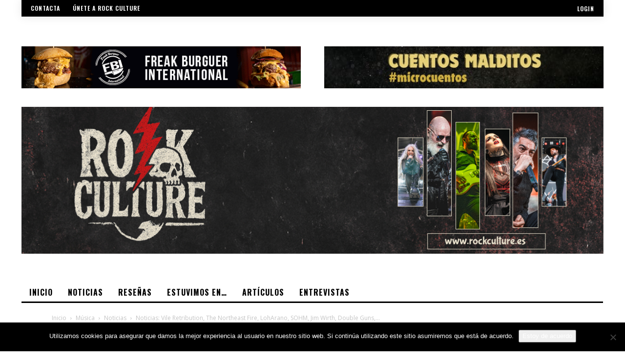

--- FILE ---
content_type: text/html; charset=UTF-8
request_url: https://track.webgains.com/link.html?wglinkid=3121495&wgcampaignid=1432425&js=1&nw=1
body_size: 860
content:
(function () {var me = document.currentScript;var i = document.createElement('img');i.src="https://cdn.track.production.webgains.team/270845/74504_Banner_SALE_234x60_ES.gif?Expires=1768885871&Signature=mohGP4-qwfcO-wpLEJMwVxTLI0zqmQ369pzUFS4IWHK4Khh38l4ELsmhgQlQztPugX5FZp0S-oio2KNYu8LkwVW3wSZg0Q3WjNOhXeY-~S~[base64]&Key-Pair-Id=K28VXAGA7VWE0O";i.width="234";i.height="60";i.border="0";var a = document.createElement('a');a.href="https://track.webgains.com/click.html?wglinkid=3121495&wgcampaignid=1432425&wgtc=1768885571-270845-1432425&origsource=MYSRC&clickref=";a.target="_blank";if(document.referrer){a.href=a.href.replace(/MYSRC/g,document.referrer);}else{a.href=a.href.replace(/&origsource=MYSRC/g,"");}a.appendChild(i);me.parentElement.insertBefore(a, me.nextSibling);})();

--- FILE ---
content_type: text/html; charset=utf-8
request_url: https://www.google.com/recaptcha/api2/aframe
body_size: 267
content:
<!DOCTYPE HTML><html><head><meta http-equiv="content-type" content="text/html; charset=UTF-8"></head><body><script nonce="DddCQrcSWm7W13WEq1lXyQ">/** Anti-fraud and anti-abuse applications only. See google.com/recaptcha */ try{var clients={'sodar':'https://pagead2.googlesyndication.com/pagead/sodar?'};window.addEventListener("message",function(a){try{if(a.source===window.parent){var b=JSON.parse(a.data);var c=clients[b['id']];if(c){var d=document.createElement('img');d.src=c+b['params']+'&rc='+(localStorage.getItem("rc::a")?sessionStorage.getItem("rc::b"):"");window.document.body.appendChild(d);sessionStorage.setItem("rc::e",parseInt(sessionStorage.getItem("rc::e")||0)+1);localStorage.setItem("rc::h",'1768885573830');}}}catch(b){}});window.parent.postMessage("_grecaptcha_ready", "*");}catch(b){}</script></body></html>